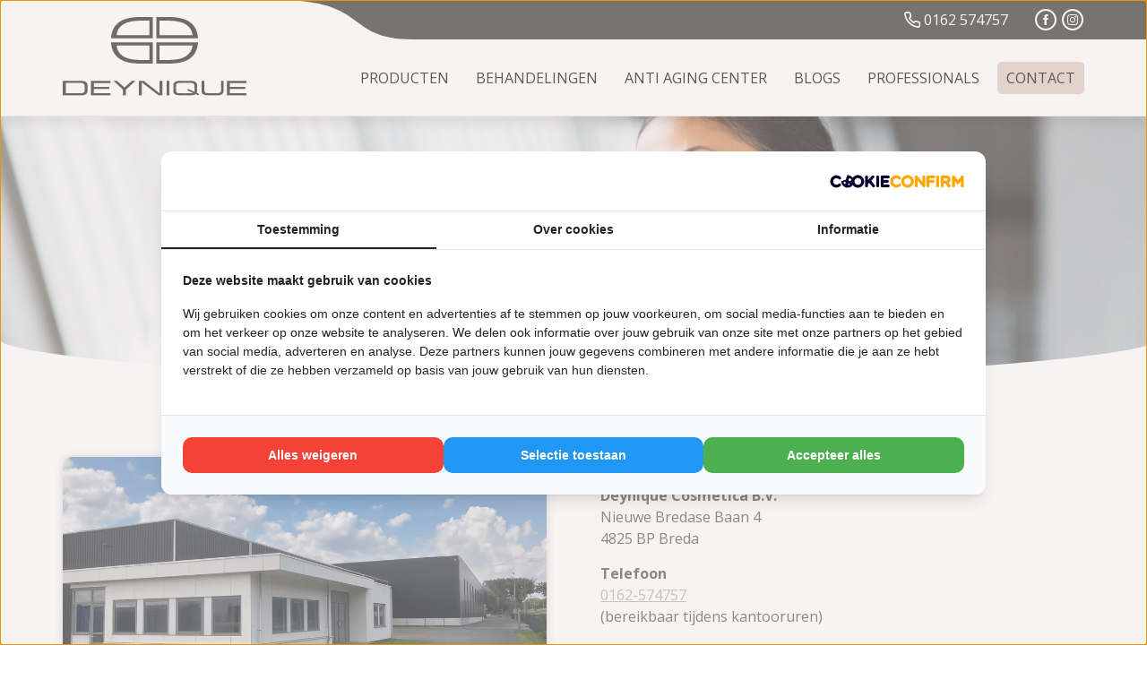

--- FILE ---
content_type: text/css; charset=utf-8
request_url: https://www.deynique.nl/wp-content/cache/min/1/wp-content/themes/deynique-theme/style.css?ver=1768812814
body_size: 6997
content:
body{width:100%;font-family:'Open Sans',sans-serif;color:#4D4D4D;font-size:16px;font-weight:400;position:relative}body.show-nav{overflow:hidden;height:100%}html{font-size:100%;width:100%}img{max-width:100%;height:auto}a{color:#B0ABA2;transition:all 0.3s ease;text-decoration:underline}a:hover{color:#B0ABA2;transition:all 0.3s ease;text-decoration:none}p{margin:0 0 15px;line-height:150%}p.sub{font-size:.8em;text-align:center}ul{margin:0 0 15px}li{line-height:150%}.btn,.button,.inline-btn a,._submit{background-color:#B0ABA2;color:#fff;display:inline-block;padding:10px 35px 10px 20px;position:relative;border:0 solid;border-radius:5px;text-transform:uppercase;cursor:pointer;line-height:120%;margin:0 5px 10px 0;text-decoration:none;width:auto;background-image:url(../../../../../../themes/deynique-theme/assets/images/arrow-right-white.svg);background-repeat:no-repeat;background-position:right 15px center;background-size:8px 14px;outline:none;transition:all 0.3s ease}.inline-btn.oranje a{background-color:#ee7c1a}.inline-btn.zachtgroen a{background-color:#b1c575}.btn:hover,.btn:focus,.button:hover,.button:focus,.inline-btn a:hover,.inline-btn a:focus,._submit:hover,._submit:focus{background-color:#a29c90;color:#fff}.inline-btn.oranje a:hover,.inline-btn.oranje a:focus{background-color:#d36b0e}.inline-btn.zachtgroen a:hover,.inline-btn.zachtgroen a:focus{background-color:#9db063}.secondary{background-color:#DCCCC0;color:#2a2a2a;background-image:url(../../../../../../themes/deynique-theme/assets/images/arrow-right-black.svg)}.secondary:hover,.secondary:focus{background-color:#ddc4b0;color:#2a2a2a}.inline-link{padding:0 20px 0 0;background-image:url(../../../../../../themes/deynique-theme/assets/images/arrow-right-black.svg);background-repeat:no-repeat;background-position:right 5px center;background-size:8px 14px;display:inline-block;text-transform:uppercase;transition:all 0.3s ease}.inline-link:hover{background-position:right center}input,textarea{padding:12px 15px;width:100%;background:#fff;border:1px solid rgba(0,0,0,.15);border-radius:10px;color:#2A2A2A;font-family:'Open Sans',sans-serif;outline:none}[type="checkbox"],[type="radio"]{width:auto;margin:0 5px 0 0;cursor:pointer;border:0 solid}[readonly]{background-color:transparent;border:0;padding:0}input[type="checkbox"]{-webkit-appearance:none;width:15px;height:23px;background-color:transparent;background-image:url(../../../../../../themes/deynique-theme/assets/images/unchecked.svg);background-size:15px 23px;background-repeat:no-repeat;background-position:center;margin:0 6px -2px 0}input[type="checkbox"]:checked{background-color:transparent;background-image:url(../../../../../../themes/deynique-theme/assets/images/checked.svg)}input[type="radio"]{-webkit-appearance:none;width:15px;height:23px;background-color:transparent;background-image:url(../../../../../../themes/deynique-theme/assets/images/unchecked.svg);background-size:15px 23px;background-repeat:no-repeat;background-position:center;margin:0 6px -2px 0}input[type="radio"]:checked{background-color:transparent;background-image:url(../../../../../../themes/deynique-theme/assets/images/checked.svg)}textarea{max-width:100%;height:150px}select{display:block;color:#444;line-height:1.3;padding:.6em 1.4em .5em .8em;width:100%;max-width:100%;height:42px;box-sizing:border-box;margin:0;border:1px solid rgba(0,0,0,.15);border-radius:10px;-moz-appearance:none;-webkit-appearance:none;appearance:none;background-color:#fff;background-image:url(../../../../../../themes/deynique-theme/assets/images/arrow-down-black.svg);background-repeat:no-repeat;background-position:right 15px top 50%;background-size:14px 8px;outline:none}select::-ms-expand{display:none}.container{max-width:1200px;margin:0 auto;padding:0 20px}.container.small{max-width:900px}.aligncenter{margin:0 auto 15px;display:block}@-webkit-keyframes fadeIn{from{position:absolute}to{position:fixed}}@-moz-keyframes fadeIn{from{position:absolute}to{position:fixed}}@keyframes fadeIn{from{position:absolute}to{position:fixed}}@media only screen and (min-width:768px){.container{padding:0 30px}.inline-block{padding:40px 30px 30px}.inline-block:before{margin:0 0 0 -30px;border-left-width:30px;border-right-width:30px;border-top-width:30px}.alignleft{float:left;margin:0 15px 15px 0;display:block}.alignright{float:right;margin:0 0 15px 15px;display:block}}@media only screen and (min-width:1024px){.inline-block{padding:50px 40px 30px}}.clearfix::after{content:" ";display:table}.clearfix::after{clear:both}*,*:before,*:after{-moz-box-sizing:border-box;-webkit-box-sizing:border-box;box-sizing:border-box}h1,h2,h3,h4,h5{margin:0 0 15px 0;padding:0;color:#2A2A2A;font-weight:400}h1{font-size:30px;text-transform:uppercase}h2{font-size:24px;text-transform:uppercase}h3{font-size:20px}h4{font-weight:300;font-size:16px;display:inline-block;background-color:#2A2A2A;color:#fff;padding:6px 15px;text-transform:uppercase}h5{font-weight:300;font-size:15px}h2+h3{margin-top:-10px;color:#B0ABA2}@media only screen and (min-width:768px){h1{font-size:34px}h2{font-size:28px}h3{font-size:26px}h4{font-size:17px}h5{font-size:16px}}.row{display:-ms-flexbox;display:flex;-ms-flex-wrap:wrap;flex-wrap:wrap;margin-left:-15px;margin-right:-15px}.align-center{justify-content:center}.column{display:block;width:100%;float:left;padding-left:15px;padding-right:15px}.small-1-2{width:50%}@media only screen and (min-width:768px){.large-padding.row{margin-left:-30px;margin-right:-30px}.large-padding.row .column{padding-left:30px;padding-right:30px}.medium-1-5{width:20%}.medium-1-4{width:25%}.medium-1-3{width:33.33334%}.medium-35{width:35%}.medium-1-2{width:50%}.medium-2-5{width:40%}.medium-45{width:45%}.medium-55{width:55%}.medium-3-5{width:60%}.medium-2-3{width:66.66666%}}@media only screen and (min-width:1024px){.large-1-5{width:20%}.large-1-4{width:25%}.large-3-10{width:30%}.large-1-3{width:33.33334%}.large-1-2{width:50%}.large-2-3{width:66.66666%}.large-3-4{width:75%}.large-1{width:100%}}.header{height:115px;z-index:99}.header-top{background-color:#2a2a2a;padding:6px 0;overflow:hidden;text-align:right}.header-top .container{position:relative}.header-top .shape{display:block;width:122px;height:36px;background-color:#fff;background-image:url(../../../../../../themes/deynique-theme/assets/images/header-top.svg);background-size:124px 36px;background-repeat:no-repeat;position:absolute;top:-6px;right:200px}.header-top .shape:before{content:'';position:absolute;width:2000px;margin-left:-2000px;height:100%;background-color:#fff;display:block;top:0;left:0}.header-top .phone{background-image:url(../../../../../../themes/deynique-theme/assets/images/phone.svg);background-repeat:no-repeat;background-position:left center;padding:0 0 0 22px;font-size:16px;text-decoration:none;color:#fff;margin:0 5px 0 0;position:relative}.header-top .share{margin:0;display:inline-block;position:relative}.header-top .share a{display:inline-block;width:24px;height:24px;margin:0 1px;padding:1px 0;background:#2A2A2A;transition:all 0.3s ease;text-align:center;border:2px solid #fff;border-radius:50%}.header-top .share a svg{width:12px;height:12px;fill:#fff}.header-top .share a:hover{background-color:#2A2A2A}.header-top .share a:hover svg{fill:#fff}.header-top .appointment{display:none;background-color:#b1c575;color:#2a2a2a;text-decoration:none;position:absolute;font-size:14px;top:-10px;right:0;padding:14px 30px 14px 20px;text-transform:uppercase;background-image:url(../../../../../../themes/deynique-theme/assets/images/arrow-right-black.svg);background-repeat:no-repeat;background-position:right 15px center}.header-top .appointment:hover{background-color:#9db063;background-position:right 10px center}.header-main{position:absolute;width:100%;height:80px;background-color:#fff;top:36px;z-index:9;box-shadow:0 10px 10px 0 rgba(0,0,0,.1)}.header-main .logo{width:150px;margin:0;padding:5px 0 13px 0;display:block;position:relative;z-index:9;transition:all 0.0s ease}.header-main .toggle-nav{background-image:url(../../../../../../themes/deynique-theme/assets/images/menuicon.svg);background-size:36px 27px;background-position:center top 10px;background-repeat:no-repeat;background-color:transparent;width:70px;height:70px;border:0;font-size:12px;text-align:center;padding:25px 0 0;margin:5px 3px 0 0;color:#000;text-transform:uppercase;position:absolute;top:6px;right:0;outline:none}.out-of-view .header-main{background-color:#fff;transform:translate(0,-100%);position:static;top:0;height:80px;opacity:0;transition:all 0.3s ease;animation:fadeIn ease-in 1;animation-fill-mode:forwards;animation-duration:0.3s;animation-delay:0.05s}.scroll .header-main{box-shadow:-2px 2px 7px 0 rgba(0,0,0,.2);opacity:1;position:fixed;transform:translate(0,0)}.header-nav{position:fixed;top:0;left:0;width:100%;height:100%;z-index:999;opacity:0;visibility:hidden;transition:ease-in .3s all}.show-nav .header-nav{opacity:1;visibility:visible}.header-nav .site-menu{display:block;width:100%;height:auto;position:absolute;top:0;left:0;bottom:0;background-color:transparent;margin:0;padding:25px 60px 100px 0;list-style-type:none;z-index:999;text-align:center;background:#2a2a2a;overflow-y:auto}.header-nav .site-menu .off-canvas-close{position:absolute;top:30px;right:30px;background-image:url(../../../../../../themes/deynique-theme/assets/images/menuclose.svg);background-size:100% 100%;width:22px;height:22px;z-index:9999}.header-nav .site-menu ul{list-style-type:none;padding:0;margin:0}.header-nav .site-menu ul li{position:relative;display:block;width:100%;padding:0;text-align:left}.header-nav .site-menu ul li .submenu-button{position:absolute;top:8px;right:5px;background-image:url(../../../../../../themes/deynique-theme/assets/images/arrow-right.svg);background-position:center center;background-repeat:no-repeat;width:20px;height:20px;text-align:center;transform:rotate(90deg)}.header-nav .site-menu ul li .submenu-button.active{transform:rotate(-90deg)}.header-nav .site-menu ul li a{padding:3px 0 3px 20px;font-size:16px;color:#fff;text-decoration:none;text-transform:uppercase;font-weight:400;display:block}.header-nav .site-menu .sub-menu{margin:0 0 15px;padding:0;list-style-type:none}.header-nav .site-menu .sub-menu li a{font-size:15px;text-transform:none;padding:4px 0 4px 20px}.out-of-view .header-main{background-color:#fff;transform:translate(0,-100%);position:static;top:0;height:80px;opacity:0;transition:all 0.3s ease;animation:fadeIn ease-in 1;animation-fill-mode:forwards;animation-duration:0.3s;animation-delay:0.05s}.scroll .header-main{box-shadow:-2px 2px 7px 0 rgba(0,0,0,.2);opacity:1;position:fixed;transform:translate(0,0)}@media only screen and (min-width:600px){.admin-bar.out-of-view .header-main{top:46px}.admin-bar .header-nav{top:46px}}@media only screen and (min-width:768px){.header{height:125px}.header-top{padding:10px 0}.header-top .shape{width:151px;height:44px;background-size:152px 44px;top:-10px;left:270px;right:auto}.header-top .appointment{display:inline-block}.header-main{top:44px}.header-main .logo{width:200px;position:absolute;top:-25px;left:30px;padding:0}.out-of-view .header-main .logo{width:140px;top:8px}}@media only screen and (min-width:783px){.admin-bar.out-of-view .header-main{top:32px}.admin-bar .header-nav{top:32px}}@media only screen and (min-width:1100px){.header{height:130px}.header .container{position:relative}.header-top .shape{left:270px}.header-top .share{margin:0 0 0 20px}.header-top .appointment{right:30px}.header-main .container{padding:0 30px;position:relative}.header-main{position:absolute;transition:all 0s ease;height:85px}.header-main .logo{width:205px;top:-25px}.out-of-view .header-main .logo{width:140px;top:8px}.toggle-nav{display:none}.header-nav{position:absolute;top:0;left:50%;transform:translate(-50%,0);width:100%;padding:0 30px;height:auto;max-width:1200px;float:none;visibility:visible;opacity:1;transition:all 0.3s ease}.header-nav .site-menu,.show-nav .header-nav .site-menu{background:transparent;position:absolute;width:auto;height:auto;display:inline-block;right:30px;left:auto;top:69px;z-index:9;padding:0;margin:0;transform:none;transition:all 0s ease;visibility:visible;opacity:1;overflow:initial;text-align:right}.admin-bar .header-nav .site-menu,.admin-bar.show-nav .header-nav .site-menu{top:37px}.header-nav .site-menu ul{list-style:none;margin:0;padding:0 0 0 35px;font-size:0;display:inline-block}.header-nav .site-menu ul li{display:inline-block;position:relative;padding:0;margin:0;width:auto}.header-nav .site-menu ul li a{background-color:transparent;color:#000;padding:10px;border-radius:5px;margin:0 0 0 5px;display:inline-block;position:relative;line-height:100%;font-size:16px}.header-nav .site-menu ul li:first-child a{margin:0}.header-nav .site-menu ul li.current-menu-item>a,.header-nav .site-menu ul .current-menu-parent>a,.header-nav .site-menu ul .current-menu-ancestor>a,.header-nav .site-menu ul li>a:hover,.header-nav .site-menu ul li>a:focus{background-color:#DCCCC0;color:#000}.header-nav .site-menu .off-canvas-close{display:none}.header-nav .site-menu .sub-menu{display:none;position:absolute;background:#fff;-webkit-transition:500ms ease all;transition:500ms ease all;left:50%;transform:translate(-50%,0);z-index:999;padding:25px 20px 10px;width:270px;margin:0;box-shadow:-2px 2px 7px 0 rgba(0,0,0,.2);border-radius:10px}.header-nav .site-menu ul li:hover .sub-menu li{display:block;padding:0}.header-nav .site-menu ul li .sub-menu li{display:block;margin:0;width:100%;text-align:left}.header-nav .site-menu ul li .sub-menu li a{font-size:15px;width:auto;padding:0 0 15px;color:#000;display:inline-block;text-decoration:none;margin:0 auto;text-transform:none;background-color:transparent}.header-nav .site-menu ul li .sub-menu li.current-menu-item>a,.header-nav .site-menu ul li .sub-menu .current-menu-parent>a,.header-nav .site-menu ul li .sub-menu .current-menu-ancestor>a,.header-nav .site-menu ul li .sub-menu li>a:hover,.header-nav .site-menu ul li .sub-menu li>a:focus{color:#B0ABA2}.header-nav .site-menu ul li:hover .sub-menu{display:block}.out-of-view .header-main{transform:translate(0,-100%);position:absolute;height:80px;opacity:0;transition:all 0.3s ease;animation:fadeIn ease-in 1;animation-fill-mode:forwards;animation-duration:0.3s;animation-delay:0.05s}.out-of-view .header-nav{transform:translate(-50%,-100%);transition:all 0.3s ease}.out-of-view .header-nav .site-menu{top:-120px;transition:all 0.3s ease}.scroll .header-main{box-shadow:-2px 2px 7px 0 rgba(0,0,0,.2);opacity:1;position:fixed;transform:translate(0,0)}.scroll .header-nav{transform:translate(-50%,0);position:fixed;transition:all 0.3s ease}.scroll .header-nav .site-menu{top:20px}}@media only screen and (min-width:1200px){.header-nav .site-menu ul li a{margin:0 0 0 10px}}.home-top{width:100%;display:block;height:300px;position:relative;background-color:#fff;overflow:hidden}.home-top:before{content:'';position:absolute;bottom:0;left:0;display:block;width:100%;height:30px;background-image:url(../../../../../../themes/deynique-theme/assets/images/header-bottom.svg);background-repeat:no-repeat;background-size:101% 31px;z-index:2}.home-top .image{width:100%;height:100%;overflow:hidden;position:absolute;display:block;z-index:1}.home-top .image img{width:100%;height:100%;object-fit:cover;object-position:75% 50%}.home-top .inner{position:absolute;z-index:3;bottom:0;max-width:100%;padding:0 15px}.home-top .inner h1{color:#2a2a2a;text-transform:none;margin:0;font-size:18px}.home-top .inner h1 span{background:#DCCCC0;display:inline-block;line-height:120%;padding:8px 10px;margin:5px 0 0;border-radius:5px}.home-top .inner .btn{background-color:#b1c575;color:#2a2a2a;background-image:url(../../../../../../themes/deynique-theme/assets/images/arrow-right-black.svg)}.home-top .inner .btn:hover{background-color:#9db063}@media only screen and (min-width:768px){.home-top{height:500px}.home-top:before{height:40px;background-size:101% 41px}.home-top .inner{padding:0 30px}.home-top .inner h1{max-width:550px;margin:0 0 10px;font-size:30px}.home-top .inner h1 span{padding:8px 15px}.home-top .inner .btn{padding-top:13px;padding-bottom:13px}}@media only screen and (min-width:1024px){.home-top{height:600px}.home-top:before{height:50px;background-size:101% 51px}}@media only screen and (min-width:1200px){.home-top:before{height:60px;background-size:101% 61px}.home-top .inner{padding:0 70px}.home-top .inner h1 span{padding:8px 20px}}.main{min-height:500px}.page-top{width:100%;display:block;height:200px;position:relative;background-color:#fff;overflow:hidden}.page-top:before{content:'';position:absolute;bottom:0;left:0;display:block;width:100%;height:30px;background-image:url(../../../../../../themes/deynique-theme/assets/images/header-bottom.svg);background-repeat:no-repeat;background-size:101% 31px;z-index:2}.page-top .image{width:100%;height:100%;overflow:hidden;position:absolute;display:block;z-index:1}.page-top .image img{width:100%;height:100%;object-fit:cover;object-position:75% 50%}.page-top .inner{position:absolute;z-index:3;bottom:0;width:100%;padding:0}.page-top .inner h1{color:#2a2a2a;text-transform:none;margin:0 8px 0;font-size:18px;text-align:center}.page-top .inner h1 span{background:#DCCCC0;display:inline-block;line-height:120%;padding:5px 8px;border-radius:5px}.page-top-small{background-color:#F3F0EE;text-align:center;padding:10px 0}.page-top-small h1{color:#2a2a2a;margin:0}.page-content{padding:30px 0 10px}.page-content{outline:none}.page-content-ws-bottom{padding:0 0 10px}.page-content-ws-top{padding:30px 0 0}.page-content-ws-none{padding:0}.page-content-lightbrown{background-color:#F3F0EE}.page-content-brown{background-color:#B0ABA2}.page-content-brown p,.page-content-brown li{color:#fff}.page-content-brown a{color:#2a2a2a}.page-content-brown .btn,.page-content-brown .button{background-image:url(../../../../../../themes/deynique-theme/assets/images/arrow-right-black.svg);background-color:#DBCCC1;color:#2a2a2a}.page-content-brown .btn:hover,.page-content-brown .button:hover{background-color:#2a2a2a;background-image:url(../../../../../../themes/deynique-theme/assets/images/arrow-right-white.svg);color:#fff}.page-content-black{background-color:#2a2a2a}.page-content-black p{color:#fff}.page-content .login-error{color:#dc3232;line-height:120%;margin:0 0 30px;text-align:center;font-weight:700}.block-image-with-text .row{align-items:center}.block-image-with-text img{display:block;border-radius:10px;box-shadow:0 0 10px 0 rgba(0,0,0,.2);margin:0 0 15px}.block-image-with-text .gallery-slider{margin:0 0 20px;padding:0;border-radius:10px}.block-image-with-text .gallery-slider .slick-list{overflow:hidden;box-shadow:0 0 10px 0 rgba(0,0,0,.2);border-radius:10px}.block-image-with-text .gallery-slider img{margin:0}.block-image-with-text .gallery-slider .slick-prev,.block-image-with-text .gallery-slider .slick-next{font-size:0;line-height:0;position:absolute;top:50%;display:block;width:20px;height:40px;margin-top:-20px;padding:0;border-radius:5px;cursor:pointer;color:transparent;border:none;outline:none;background-size:8px 14px;background-position:center center;background-repeat:no-repeat;background-color:#2a2a2a;z-index:1}.block-image-with-text .gallery-slider .slick-prev{left:-10px;background-image:url(../../../../../../themes/deynique-theme/assets/images/arrow-right-white.svg);transform:rotate(180deg)}.block-image-with-text .gallery-slider .slick-next{right:-10px;background-image:url(../../../../../../themes/deynique-theme/assets/images/arrow-right-white.svg)}.block-image-blocks{text-align:center}.block-image-blocks .row{margin-top:30px}.block-image-blocks .item{text-decoration:none;color:#4D4D4D;text-align:left;display:block;margin:0 0 45px}.block-image-blocks .item .image img{display:block;border-radius:10px;box-shadow:0 0 10px 0 rgba(0,0,0,.2);margin:0 0 20px}.block-image-blocks .item h3{text-transform:uppercase;font-size:18px;color:#2A2A2A}.block-reviews{text-align:center}.block-reviews .reviews-slider{list-style-type:none;padding:0;margin:20px -15px}.block-reviews .reviews-slider li{text-align:left;padding:15px 15px 0}.block-reviews .reviews-slider li .content{background-color:#fff;box-shadow:0 5px 10px 0 rgba(0,0,0,.15);border-radius:10px;padding:15px 15px 1px;margin:0 0 15px;position:relative;z-index:2}.block-reviews .reviews-slider li .content:before{content:'';position:absolute;top:100%;left:15px;width:0;height:0;margin:0;border-left:15px solid transparent;border-right:15px solid transparent;border-top:15px solid #fff}.block-reviews .reviews-slider li .name{position:relative;z-index:1;font-weight:700;padding:5px 0 0 30px}.block-reviews .reviews-slider li .name.with-photo{padding-left:65px;min-height:42px}.block-reviews .reviews-slider li .name img{width:50px;height:50px;display:block;position:absolute;top:-8px;left:5px;border-radius:50%}.block-reviews .reviews-slider .slick-dots{margin:0 0 30px;padding:0;list-style-type:none;text-align:center;width:100%;left:0}.block-reviews .reviews-slider .slick-dots li{display:inline-block;padding:0}.block-reviews .reviews-slider .slick-dots li button{width:13px;height:13px;background:#fff;border:2px solid #2a2a2a;display:inline-block;margin:0 3px;padding:0;border-radius:10px;font-size:0;line-height:0;outline:none;cursor:pointer}.block-reviews .reviews-slider .slick-dots li.slick-active button{background:#2a2a2a;opacity:1}.block-reviews .reviews-slider .slick-prev,.block-reviews .reviews-slider .slick-next{font-size:0;line-height:0;position:absolute;top:40%;display:block;width:20px;height:40px;margin-top:-20px;padding:0;border-radius:5px;cursor:pointer;color:transparent;border:none;outline:none;background-size:8px 14px;background-position:center center;background-repeat:no-repeat;background-color:#2a2a2a;z-index:1}.block-reviews .reviews-slider .slick-prev{left:5px;background-image:url(../../../../../../themes/deynique-theme/assets/images/arrow-right-white.svg);transform:rotate(180deg)}.block-reviews .reviews-slider .slick-next{right:5px;background-image:url(../../../../../../themes/deynique-theme/assets/images/arrow-right-white.svg)}.block-references .item{padding:15px 0}.block-references .item .content{background-color:#fff;box-shadow:0 5px 10px 0 rgba(0,0,0,.15);border-radius:10px;padding:15px 15px 1px;margin:0 0 15px;position:relative;z-index:2}.block-references .item .content p{color:#4D4D4D}.block-references .item .content:before{content:'';position:absolute;top:100%;left:15px;width:0;height:0;margin:0;border-left:15px solid transparent;border-right:15px solid transparent;border-top:15px solid #fff}.block-references .item .name{position:relative;z-index:1;font-weight:700;padding:5px 0 0 30px}.block-quote{text-align:center;padding:20px 0}.block-quote p{font-size:20px;margin:0;line-height:120%}.block-maps iframe{display:block;width:100%;height:300px;border:0}@media only screen and (min-width:768px){.page-top{height:300px}.page-top:before{height:40px;background-size:101% 41px}.page-top .inner h1{margin:0 10px;font-size:30px}.page-top .inner h1 span{padding:8px 15px}.page-top-small{padding:20px 0}.page-content{padding:40px 0 20px}.page-content-ws-bottom{padding:0 0 20px}.page-content-ws-top{padding:40px 0 0}.page-content-ws-none{padding:0}.page-image-blocks h2{margin:0 0 30px}.page-image-blocks .item .inner{padding:35px 35px 5px}.block-image-with-text.image-right .column:nth-child(1){order:2}.block-image-with-text.image-right .column:nth-child(2){order:1}.block-reviews .reviews-slider li .content{padding:25px 25px 10px}.block-reviews .reviews-slider li .content:before{left:25px}.block-reviews .reviews-slider li .name{padding:5px 0 0 40px}.block-reviews .reviews-slider li .name.with-photo{padding-left:75px}.block-reviews .reviews-slider li .name img{left:15px}.block-references .item .content{padding:25px 25px 10px}.block-references .item .content:before{left:25px}.block-references .item .name{padding:5px 0 0 40px}.block-quote{padding:30px 0}.block-quote p{font-size:24px}.block-maps iframe{height:400px}}@media only screen and (min-width:1024px){.page-top:before{height:50px;background-size:101% 51px}.page-top .inner h1{margin:0 20px}.page-top .inner h1 span{padding:8px 25px}.page-top-small{padding:30px 0}.page-content{padding:80px 0 60px}.page-content-ws-bottom{padding:0 0 60px}.page-content-ws-top{padding:80px 0 0}.page-content-ws-none{padding:0}.block-reviews .reviews-slider li .content{padding:35px 35px 20px}.block-reviews .reviews-slider li .content:before{left:35px}.block-reviews .reviews-slider li .name{padding:5px 0 0 50px}.block-reviews .reviews-slider li .name.with-photo{padding-left:85px}.block-reviews .reviews-slider li .name img{left:25px}.block-references .item .content{padding:35px 35px 20px}.block-references .item .content:before{left:35px}.block-references .item .name{padding:5px 0 0 50px}.block-quote{padding:40px 0}.block-quote p{font-size:28px}}.loop-post .item{text-decoration:none;color:#4D4D4D;text-align:left;display:block;margin:0 0 30px;position:relative}.loop-post .item .date{position:absolute;top:15px;left:15px;width:65px;font-size:13px;background-color:#2A2A2A;color:#fff;padding:6px 5px;text-transform:uppercase;text-align:center;z-index:1}.loop-post .item .image{border-radius:10px;overflow:hidden;background-color:#2a2a2a;box-shadow:0 0 10px 0 rgba(0,0,0,.2);margin:0 0 20px}.loop-post .item .image img{display:block;width:100%;transition:all 0.3s ease}.loop-post .item h2{text-transform:uppercase;font-size:18px;color:#2A2A2A;position:relative}.loop-post .item:hover .image img{opacity:.5}.post-top .alt-title{color:#2a2a2a;text-transform:uppercase;margin:0;font-size:30px;text-align:center}.post-content .date span{font-weight:300;font-size:16px;display:inline-block;background-color:#2A2A2A;color:#fff;padding:6px 15px;line-height:120%;text-transform:uppercase}.post-content h2{font-size:20px}.post-content h3{color:#2A2A2A;font-size:18px;margin-top:0}.post-content .share{padding:10px 0;margin:30px 0 0}.post-content .share a{display:inline-block;width:40px;height:40px;margin:0 2px;padding:9px 0;background:#fff;transition:all 0.3s ease;text-align:center;border:2px solid #2A2A2A;border-radius:50%}.post-content .share svg{width:18px;height:18px;display:inline-block;fill:#2A2A2A}.post-content .share a:hover{background-color:#2A2A2A}.post-content .share a:hover svg{fill:#fff}.post-content .info .block{margin:0 0 30px}.post-content .info h3{text-transform:uppercase}.post-content .info ._form-title{display:none}.post-content .info ._html-code{display:none}.post-content .info .recent{list-style-type:none;padding:0}.post-content .info .recent li{margin:0 0 10px;display:block;line-height:140%;min-height:50px}.post-content .info .recent li a{text-decoration:none;display:block;position:relative;padding:5px 0 0 60px}.post-content .info .recent li a .image{position:absolute;width:50px;top:0;left:0;border-radius:5px;overflow:hidden;box-shadow:0 0 5px 0 rgba(0,0,0,.2)}.post-content .info .recent li a .image img{display:block;width:100%}.post-content .info .recent li a span{display:block;color:#4D4D4D}@media only screen and (min-width:768px){.loop-post .item{margin:0 0 50px}.post-top .alt-title{font-size:34px}.post-content h2{font-size:24px}.post-content h3{font-size:20px}}@media only screen and (min-width:1024px){.loop-post .item h2{font-size:20px}.post-top .alt-title{margin:0 20px}.post-content .info{height:100%;border-left:1px solid #F3F0EE;padding:0 0 0 25px}.post-content .info .recent li a{font-size:18px}.post-content .info .recent li a span{font-size:16px}}.loop-knowledgebase .item{text-decoration:none;color:#4D4D4D;text-align:left;display:block;margin:0 0 30px;position:relative}.loop-knowledgebase div.item{opacity:.5}.loop-knowledgebase .item .date{position:absolute;top:15px;left:15px;width:65px;font-size:13px;background-color:#2A2A2A;color:#fff;padding:6px 5px;text-transform:uppercase;text-align:center;z-index:1}.loop-knowledgebase .item .image{border-radius:10px;overflow:hidden;background-color:#2a2a2a;box-shadow:0 0 10px 0 rgba(0,0,0,.2);margin:0 0 20px}.loop-knowledgebase .item .image img{display:block;width:100%;transition:all 0.3s ease}.loop-knowledgebase div.item .image img{-webkit-filter:grayscale(100%);filter:grayscale(100%)}.loop-knowledgebase .item h2{text-transform:uppercase;font-size:18px;color:#2A2A2A;position:relative}.loop-knowledgebase a.item:hover .image img{opacity:.5}.loop-knowledgebase .loginfo{background-color:#F3F0EE;padding:15px;margin:0 0 30px;border-radius:10px}.loop-knowledgebase .loginfo .row{align-items:center}.loop-knowledgebase .loginfo p{margin:0}.loop-knowledgebase .loginfo .btn{margin:0}@media only screen and (min-width:768px){.loop-knowledgebase .logout{text-align:right}.loop-knowledgebase .loginfo h3{margin:0;font-size:22px}.loop-knowledgebase .loginfo{padding:15px 25px}}.wlm3-theme-styled-reg-form{background-color:#F3F0EE;padding:15px;margin:30px auto;border-radius:10px;width:100%}.wlm3-theme-styled-reg-form p{margin:0}.wlm3-form-description{font-size:12px;display:block;margin:3px 0 0}.wlm3-theme-styled-reg-form input[type="submit"]{background-color:#B0ABA2;color:#fff;display:inline-block;padding:10px 35px 10px 20px;position:relative;border:0 solid;border-radius:5px;text-transform:uppercase;cursor:pointer;line-height:120%;margin:0;text-decoration:none;width:auto;background-image:url(../../../../../../themes/deynique-theme/assets/images/arrow-right-white.svg);background-repeat:no-repeat;background-position:right 15px center;background-size:8px 14px;outline:none;transition:all 0.3s ease}.wlm3-theme-styled-reg-form input[type="submit"]:hover,.wlm3-theme-styled-reg-form input[type="submit"]:focus{background-color:#a29c90;color:#fff}#loginform{background-color:#F3F0EE;padding:15px;margin:0 auto 30px;border-radius:10px;width:100%;max-width:600px}#loginform .login-submit{margin:0}#loginform .lost-password{margin:0 0 5px}#loginform .button{margin:0}#loginform a{color:#4d4d4d}.register a{color:#4d4d4d;font-weight:700}@media only screen and (min-width:768px){.wlm3-theme-styled-reg-form{padding:25px}#loginform{padding:25px}#loginform .lost-password{float:right}}.navigation ul{list-style:none;margin:20px 0 30px 0;padding:0}.navigation ul li{display:inline-block;font-size:14px;width:36px;height:36px;text-align:center}.navigation ul li a{background:#F3F0EE;border-radius:5px;color:#4D4D4D;padding:8px 0;width:36px;height:36px;text-align:center;display:inline-block;font-weight:500;text-decoration:none;font-size:18px;line-height:100%}.navigation ul li a:hover{background:#DCCCC0;color:#4D4D4D}.navigation ul li.active a{background:#DCCCC0;color:#4D4D4D}.navigation ul li:hover a{color:#4D4D4D;text-decoration:none}@media only screen and (min-width:1024px){.navigation ul{margin:30px 0}}.accordion{margin:0 0 30px}.accordion .accordion-item .accordion-item-title{background-color:#D0D2D1;cursor:pointer;line-height:100%;padding:15px 40px 15px 15px;margin:10px 0 0;position:relative}.page-content-lightgray .accordion .accordion-item .accordion-item-title{background-color:#fff}.page-content-black .accordion .accordion-item .accordion-item-title{background-color:#fff}.page-content-gold .accordion .accordion-item .accordion-item-title{background-color:#fff}.accordion .accordion-item .accordion-item-title:before{content:'';display:block;width:0;height:0;border-left:6px solid transparent;border-right:6px solid transparent;border-bottom:6px solid #737373;position:absolute;right:25px;top:20px;transition:all 0.3s ease}.accordion .accordion-item .accordion-item-title:hover{background-color:#000;color:#fff}.page-content-black .accordion .accordion-item .accordion-item-title:hover{background-color:#B9A977;color:#fff}.accordion .accordion-item .accordion-item-title:hover:before{border-bottom-color:#fff}.accordion .accordion-item .accordion-item-title.active{background-color:#000;color:#fff}.page-content-black .accordion .accordion-item .accordion-item-title.active{background-color:#B9A977;color:#fff}.accordion .accordion-item .accordion-item-title.active:before{border-bottom-color:#fff}.accordion .accordion-item .accordion-item-title.active:before{transform:rotate(180deg)}.accordion .accordion-item .accordion-item-text{display:none;position:relative;padding:10px 10px 1px}.gform_wrapper{margin:0 0 15px 0}.gform_wrapper form{outline:none}.gform_title{margin:20px 0 0;font-size:22px}.gform_fields{list-style-type:none;margin:0 0 15px;padding:0}.hide-labels .gfield_label{display:none}.screen-reader-text{display:none}.gfield{margin:0 0 15px 0;display:block;width:100%;padding:0;border:0}.gfield_label{display:block;margin:0 0 5px}.gfield .datepicker{background-image:url(../../../../../../themes/deynique-theme/assets/images/calendar.svg);background-position:right 10px center;background-repeat:no-repeat;background-size:19px 20px;padding-right:30px}.gfield_checkbox .gchoice,.gfield_radio .gchoice{position:relative;padding:5px 0 5px 20px;line-height:120%}.gfield_checkbox .gchoice [type="checkbox"],.gfield_radio .gchoice [type="radio"]{position:absolute;left:0;top:3px}.gfield_checkbox{margin:0;padding:0;list-style-type:none}.gform_body .gfield:before,.gform_body .gfield_checkbox li:before{display:none}.gfield_checkbox,.gfield_radio{margin:0;list-style-type:none;padding:0}.ginput_container_address label{font-size:.8em}.gform_required_legend{display:none}.validation_error,.validation_message{font-size:14px;font-weight:700;color:#e03333;padding:0;margin:0;display:block;width:100%}.validation_error{margin:0 0 20px}h2.gform_submission_error{color:#e03333;font-size:18px}.gform_confirmation_message{background:#bad0a4;color:#000;padding:15px;margin:.5em 0 25px;text-align:center;font-weight:700}.gform_validation_container,.gform_wrapper .gform_validation_container,body .gform_wrapper .gform_body ul.gform_fields li.gfield.gform_validation_container,body .gform_wrapper li.gform_validation_container,body .gform_wrapper ul.gform_fields li.gfield.gform_validation_container{display:none!important;position:absolute!important;left:-9000px}.gfield:after{content:" ";display:table;clear:both}.gform_anchor{display:block;height:200px;margin-top:-200px;visibility:hidden}.ui-datepicker{background:#fff;-webkit-box-shadow:0 3px 6px 0 rgba(0,0,0,.26);box-shadow:0 3px 6px 0 rgba(0,0,0,.26);border-radius:10px;margin:-15px 0 5px 0}.ui-datepicker-header{padding:10px}.ui-datepicker-month{width:56%;min-width:auto;margin:0 0 10px 0;height:38px;display:inline-block;padding:10px;background-position:right 5px top 50%}.ui-datepicker-year{width:40%;float:right;min-width:auto;height:38px;margin:0 0 10px 0;padding:10px;background-position:right 5px top 50%}.ui-datepicker-calendar{margin:0;border:0;border-spacing:0;text-align:center;padding:0 10px 10px}.ui-datepicker-calendar tr td{text-align:center;padding:2px}.ui-datepicker-calendar tr td a{background:#fff;display:inline-block;text-decoration:none;width:35px;height:35px;padding:9px;color:#3C3C3C}.ui-datepicker-calendar tr td span{display:inline-block;text-decoration:none;width:35px;height:35px;padding:9px}.undefined span{background:#f0ece4;color:#afadab}.undefined a{color:#fff}.ui-state-hover{background-color:#2A2A2A!important;color:#ffffff!important}.ui-datepicker-current-day a{background:#2A2A2A!important;color:#ffffff!important}.ui-datepicker-unselectable span{background:#fff;color:#c7c7c7}.ui-datepicker-today span{background:#b9b9b9;color:#fff!important}.ui-datepicker-prev,.ui-datepicker-next{font-size:0;width:36px;height:36px;display:inline-block;background-color:#fff;background-image:url(../../../../../../themes/deynique-theme/assets/images/arrow-right-black.svg);background-repeat:no-repeat;background-position:center left 14px;background-size:8px 14px;margin:0 2px 10px 0;float:left}.ui-datepicker-prev{transform:rotate(-180deg)}.ui-datepicker-next{background-image:url(../../../../../../themes/deynique-theme/assets/images/arrow-right-black.svg);background-position:center left 15px;margin:0 0 10px 2px}.ui-datepicker-prev-hover,.ui-datepicker-next-hover{background-color:transparent!important}.ui-datepicker-prev.ui-state-disabled,.ui-datepicker-next.ui-state-disabled{background-color:#efefef}.ui-datepicker-title{width:71%;display:inline-block;float:right}.two-columns .gform_fields{display:-ms-flexbox;display:flex;-ms-flex-wrap:wrap;flex-wrap:wrap;margin-left:-10px;margin-right:-10px;margin:0 -10px}.two-columns .gform_fields .gfield{padding-left:10px;padding-right:10px;float:left;width:100%}.two-columns .gform_fields #field_1_7 .gfield_label{display:block}.page-content-brown .gfield,.page-content-brown .gfield li{color:#2a2a2a}#field_4_11 .gfield_label,#field_4_12 .gfield_label{display:block}@media only screen and (min-width:768px){.two-columns .gform_fields .gfield{width:50%}.two-columns .gform_fields .gfield.width-100{width:100%}}.promo-popup{position:fixed;top:0;left:0;width:100%;height:100%;z-index:999;visibility:hidden;opacity:0;transition:all 0.3s ease;display:flex;flex-wrap:wrap;justify-content:center;align-items:center}.promo-popup.visible{visibility:visible;opacity:1}.promo-popup .outer{position:absolute;left:0;top:0;background-color:rgba(0,0,0,.6);width:100%;height:100%;z-index:9998;cursor:pointer}.promo-popup .inner{background-color:#fff;padding:20px 15px 10px;width:400px;max-height:calc(100% - 150px);max-width:calc(100% - 30px);overflow:auto;border-radius:10px;position:relative;z-index:9999}.promo-popup .inner .close-button{position:absolute;top:12px;right:10px;width:30px;height:30px;border-radius:50%;display:block;background-color:#B0ABA2;background-image:url(../../../../../../themes/deynique-theme/assets/images/menuclose.svg);background-size:12px 12px;background-repeat:no-repeat;background-position:center center;cursor:pointer;z-index:9999;transition:all 0.3s ease}.promo-popup .inner .close-button:hover{transform:scale(1.05)}.promo-popup .inner .image{position:absolute;display:none;width:250px;height:100%;left:0;top:0}.promo-popup .inner .image img{width:100%;height:100%;object-fit:cover}.promo-popup .inner h3{text-transform:uppercase;margin:0 0 5px;padding:0 30px 0 0}.promo-popup .inner p{margin:0 0 10px}.promo-popup .inner .btn,.promo-popup .inner ._submit{margin:0}@media only screen and (min-width:768px){.promo-popup .inner{background-color:#fff;padding:30px 25px 20px 25px;width:650px}.promo-popup .inner.with-image{padding-left:275px}.promo-popup .inner .close-button{top:17px;right:15px;width:34px;height:34px;background-size:14px 14px}.promo-popup .inner .image{display:block}.promo-popup .inner h3{font-size:22px}}._form-title{display:none}._form{margin:0 0 15px}._form_element{margin:0 0 15px}._form-label{display:none;font-weight:700;margin:0 0 5px}._checkbox-radio{position:relative;padding:5px 0 5px 25px}._checkbox-radio input[type="radio"]{position:absolute;left:0;top:3px}._form_75 ._form-label{display:block}._error-inner{color:red}.video-container{position:relative;padding-bottom:56.25%;padding-top:30px;height:0;overflow:hidden;margin:0 0 25px 0}.video-container iframe,.video-container object,.video-container embed{position:absolute;top:0;left:0;width:100%;height:100%}@-webkit-keyframes fadeIn{from{opacity:0;transform:translate(-100%,0)}to{opacity:1;transform:translate(0,0)}}@-moz-keyframes fadeIn{from{opacity:0;transform:translate(-100%,0)}to{opacity:1;transform:translate(0,0)}}@keyframes fadeIn{from{opacity:0;transform:translate(-100%,0)}to{opacity:1;transform:translate(0,0)}}.fade{opacity:0;-webkit-animation:fadeIn ease-in 1;-moz-animation:fadeIn ease-in 1;animation:fadeIn ease-in 1;-webkit-animation-fill-mode:forwards;-moz-animation-fill-mode:forwards;animation-fill-mode:forwards;-webkit-animation-duration:0.3s;-moz-animation-duration:0.3s;animation-duration:0.3s;-webkit-animation-delay:1.0s;-moz-animation-delay:1.0s;animation-delay:1.0s}.footer a{text-decoration:none;color:#fff}.footer a:hover{text-decoration:underline}.footer-main{background-color:#2A2A2A;padding:40px 0 25px;color:#fff}.footer-main .btn:hover{text-decoration:none}.footer-main h3{text-transform:uppercase;font-size:18px;color:#fff;margin:0 0 10px}.footer-main ul{list-style-type:none;padding:0;margin:0 0 20px}.footer-main ul li:first-child{text-transform:uppercase;font-size:18px;color:#fff;margin:0 0 10px;display:block}.footer-bottom{background-color:#fff;padding:20px 0;text-align:center}.footer-bottom a{color:#4D4D4D}.footer-bottom p{font-size:14px;margin:0}.footer-bottom .share{margin:0 0 10px}.footer-bottom .share a{display:inline-block;width:36px;height:36px;margin:0 2px;padding:7px 0;background:#fff;transition:all 0.3s ease;text-align:center;border:2px solid #2A2A2A;border-radius:50%}.footer-bottom .share a svg{width:18px;height:18px;fill:#2A2A2A}.footer-bottom .share a:hover{background-color:#2A2A2A}.footer-bottom .share a:hover svg{fill:#fff}#ct-ultimate-gdpr-cookie-accept{width:100%!important;margin-bottom:10px!important}#ct-ultimate-gdpr-cookie-change-settings{width:100%!important}.deynique-calculator{background:#f9f9f9;padding:15px 25px;border:1px #ccc solid;margin:30px 0;border-radius:10px}.deynique-calculator .line{display:flex;align-items:center;height:44px}.deynique-calculator .label{width:60%}.deynique-calculator .value{width:40%}@media only screen and (min-width:768px){.footer-main{padding:50px 0 35px}.footer-bottom p{font-size:14px}}@media only screen and (min-width:1024px){.footer-main{padding:80px 0 65px}.footer-main .location{text-align:center}.footer-main .address{text-align:right}.footer-main .contact{text-align:left}.footer-bottom .row{align-items:center}.footer-bottom .social{order:2}.footer-bottom .share{margin:0}.footer-bottom .terms{order:1;text-align:left}.footer-bottom .copy{order:3;text-align:right}}

--- FILE ---
content_type: image/svg+xml
request_url: https://www.deynique.nl/wp-content/themes/deynique-theme/assets/images/unchecked.svg
body_size: 143
content:
<svg width="20px" height="20px" viewBox="0 0 20 20" version="1.1" xmlns="http://www.w3.org/2000/svg" xmlns:xlink="http://www.w3.org/1999/xlink">
    <!-- Generator: Sketch 51.2 (57519) - http://www.bohemiancoding.com/sketch -->
    <desc>Created with Sketch.</desc>
    <defs></defs>
    <g id="Symbols" stroke="none" stroke-width="1" fill="none" fill-rule="evenodd">
        <g id="Sections/Holiday-plan-search" transform="translate(-886.000000, -141.000000)" stroke="#2a2a2a" stroke-width="2">
            <g id="Group-2-Copy" transform="translate(422.000000, 128.000000)">
                <g id="Elements/Forms/Checkbox-OFF" transform="translate(464.000000, 13.000000)">
                    <circle id="Oval-Copy-3" cx="10" cy="10" r="9"></circle>
                </g>
            </g>
        </g>
    </g>
</svg>

--- FILE ---
content_type: image/svg+xml
request_url: https://www.deynique.nl/wp-content/themes/deynique-theme/assets/images/header-top.svg
body_size: 126
content:
<svg width="152px" height="44px" viewBox="0 0 152 44" version="1.1" xmlns="http://www.w3.org/2000/svg" xmlns:xlink="http://www.w3.org/1999/xlink">
    <!-- Generator: Sketch 51.3 (57544) - http://www.bohemiancoding.com/sketch -->
    <desc>Created with Sketch.</desc>
    <defs></defs>
    <g id="Welcome" stroke="none" stroke-width="1" fill="none" fill-rule="evenodd">
        <g id="Desktop-HD" transform="translate(-417.000000, 0.000000)" fill="#2A2A2A" fill-rule="nonzero">
            <g id="fall-leaves-top" transform="translate(417.000000, 0.000000)">
                <path d="M151.253482,44 C73.6634822,44 103.188281,0 0.23828125,0 L151.253482,0 L151.253482,44 Z" id="Shape"></path>
            </g>
        </g>
    </g>
</svg>

--- FILE ---
content_type: image/svg+xml
request_url: https://www.deynique.nl/wp-content/themes/deynique-theme/assets/images/phone.svg
body_size: 1302
content:
<svg width="19px" height="18px" viewBox="0 0 19 18" version="1.1" xmlns="http://www.w3.org/2000/svg" xmlns:xlink="http://www.w3.org/1999/xlink">
    <!-- Generator: Sketch 51.3 (57544) - http://www.bohemiancoding.com/sketch -->
    <desc>Created with Sketch.</desc>
    <defs></defs>
    <g id="Welcome" stroke="none" stroke-width="1" fill="none" fill-rule="evenodd">
        <g id="Desktop-HD" transform="translate(-679.000000, -13.000000)" fill="#FFFFFF" fill-rule="nonzero">
            <g id="iconfinder_phone_2561369" transform="translate(679.000000, 13.000000)">
                <path d="M16.4666753,13.0688272 C16.4772857,12.631769 16.1731731,12.2734707 15.7670634,12.2162447 C14.9160747,12.1042034 14.0805145,11.8964194 13.2744658,11.5961624 C12.9739519,11.4833964 12.6351761,11.5555213 12.4101599,11.7776276 L11.3657881,12.8201799 C11.1040266,13.0814854 10.699629,13.1359835 10.3778277,12.953321 C8.190389,11.711676 6.37922226,9.90366457 5.13541024,7.72003671 C4.95242899,7.39879609 5.00702218,6.99510305 5.26878369,6.73379757 L6.30991093,5.69450232 C6.53564946,5.46662101 6.60790022,5.12843541 6.4942426,4.82659307 C6.19415642,4.02380067 5.98600974,3.18969613 5.87480587,2.34773752 C5.81703683,1.93973322 5.46522465,1.63770185 5.04437268,1.64179695 L2.5781271,1.64179659 C2.3472939,1.64201359 2.12718033,1.73906988 1.97155505,1.90925685 C1.81592976,2.07944381 1.7391237,2.30708959 1.75863816,2.52378016 C2.01492593,4.93298301 2.83610666,7.24804273 4.15954618,9.28746407 C5.35736742,11.1692018 6.95553677,12.7645868 8.84695605,13.964421 C10.8746584,15.2770878 13.1825348,16.0966518 15.5703315,16.3557886 C15.8009419,16.3765938 16.0296527,16.2993806 16.2002759,16.1431182 C16.3708992,15.9868558 16.4676219,15.7660263 16.4666753,15.5315493 L16.4666753,13.0688272 Z M18.1113485,15.5282172 C18.1141681,16.2216521 17.8239999,16.8841407 17.3121301,17.3529279 C16.8002603,17.821715 16.114128,18.0533546 15.407483,17.9894677 C12.7491398,17.7011203 10.1956139,16.7943222 7.95848128,15.3460355 C5.86967343,14.0210325 4.09872901,12.2531734 2.77530647,10.1740613 C1.31530782,7.92426626 0.406720937,5.36279252 0.121893364,2.68434965 C0.0595680635,1.99586163 0.289986249,1.3129243 0.756862101,0.802363393 C1.22373795,0.291802489 1.88407865,0.000633634237 2.57735268,-1.7738324e-05 L5.0362795,2.20183911e-05 C6.27455585,-0.012144022 7.32999239,0.893950078 7.50433239,2.12551046 C7.60034997,2.85225557 7.77841764,3.56582477 8.03444394,4.2507547 C8.37333231,5.15072573 8.15658002,6.16528253 7.47611988,6.85218354 L6.88642597,7.4408501 C7.85337937,8.95513582 9.14057747,10.2400908 10.6575064,11.2053589 L11.2504583,10.6134504 C11.9352953,9.93741465 12.9516227,9.72103997 13.8513091,10.0586443 C14.5392896,10.3149182 15.2541042,10.4926757 15.9894651,10.589527 C17.2261349,10.7636869 18.1367259,11.8326952 18.1113553,13.0780023 L18.1113485,15.5282172 Z" id="Shape"></path>
            </g>
        </g>
    </g>
</svg>

--- FILE ---
content_type: image/svg+xml
request_url: https://www.deynique.nl/wp-content/themes/deynique-theme/assets/images/deynique-logo.svg
body_size: 1242
content:

<svg width="682px" height="294px" viewBox="0 0 682 294" version="1.1" xmlns="http://www.w3.org/2000/svg" xmlns:xlink="http://www.w3.org/1999/xlink">
    <g id="Page-1" stroke="none" stroke-width="1" fill="none" fill-rule="evenodd">
        <g id="deynique-logo" fill="#1D1D1B" fill-rule="nonzero">
            <path d="M334.23,0 L334.23,79.47 L179.23,79.47 L198.58,68.33 L322.06,68.33 L322.06,13.75 L290.43,13.75 C246.03,13.75 198.95,23.57 198.95,79.47 L179.24,79.47 C183.71,24.28 218.91,0 288.91,0 L334.23,0 Z" id="Path"></path>
            <path d="M347.48,0 L347.48,79.47 L502.48,79.47 L483.13,68.33 L359.65,68.33 L359.65,13.75 L391.28,13.75 C435.68,13.75 482.75,23.57 482.75,79.47 L502.47,79.47 C498,24.28 462.81,0 392.85,0 L347.48,0 Z" id="Path"></path>
            <path d="M334.23,174.5 L334.23,95.03 L179.23,95.03 L198.59,106.15 L322.06,106.15 L322.06,160.75 L290.43,160.75 C246.03,160.75 198.95,150.93 198.95,95.03 L179.24,95.03 C183.71,150.22 218.91,174.5 288.91,174.5 L334.23,174.5 Z" id="Path"></path>
            <path d="M347.48,174.5 L347.48,95.03 L502.48,95.03 L483.12,106.15 L359.65,106.15 L359.65,160.75 L391.28,160.75 C435.68,160.75 482.75,150.93 482.75,95.03 L502.47,95.03 C498,150.22 462.81,174.5 392.85,174.5 L347.48,174.5 Z" id="Path"></path>
            <polygon id="Path" points="177.07 293.57 177.07 285.32 115.84 285.32 115.84 268.86 173.2 268.86 173.2 261.79 115.84 261.79 115.84 247.01 177.07 247.01 177.07 238.76 104.86 238.76 104.86 293.57"></polygon>
            <polygon id="Path" points="681.7 293.57 681.7 285.32 620.47 285.32 620.47 268.86 677.84 268.86 677.84 261.79 620.47 261.79 620.47 247.01 681.7 247.01 681.7 238.76 609.5 238.76 609.5 293.57"></polygon>
            <polygon id="Path" points="223.61 271.69 223.61 293.57 234.76 293.57 234.76 271.69 270.31 238.76 257.07 238.76 229.18 264 201.3 238.76 188.06 238.76"></polygon>
            <polygon id="Path" points="293.19 244.47 356.1 293.57 370.1 293.57 370.1 238.76 359.47 238.76 359.47 285.77 300.88 238.76 282.56 238.76 282.56 293.57 293.19 293.57"></polygon>
            <rect id="Rectangle" x="385.9" y="238.76" width="9.88" height="54.8"></rect>
            <path d="M91.97,266.15 L91.97,277.31 C92.1117552,282.428246 89.4201784,287.207718 84.97,289.74 C77.35,294.06 65.79,293.54 65.13,293.54 L0,293.54 L10,285.43 L65.81,285.43 C68.29,285.43 81.25,286.19 81.25,274.14 L81.2,266.14 L91.97,266.15 Z M81.22,266.15 L81.27,258.15 C81.27,246.1 68.27,246.86 65.83,246.86 L11.33,246.86 L11.33,285.43 L0,293.56 L0,238.76 L65.09,238.76 C65.75,238.76 77.31,238.24 84.93,242.55 C89.3801784,245.082282 92.0717552,249.861754 91.93,254.98 L91.93,266.15 L81.22,266.15 Z" id="Shape"></path>
            <path d="M597.24,238.77 L597.24,277.32 C597.381649,282.399431 594.759913,287.156828 590.39,289.75 C582.97,294.07 571.72,293.55 571.08,293.55 L552.91,293.55 L552.91,284.81 L574.91,284.81 C577.32,284.81 588.03,285.57 588.03,273.52 L588.03,238.77 L597.24,238.77 Z M525.94,238.77 L525.94,273.52 C525.94,285.57 535.94,284.81 538.38,284.81 L559.71,284.81 L559.71,293.55 L541.6,293.55 C540.96,293.55 529.71,294.07 522.29,289.75 C517.923929,287.154282 515.306287,282.397368 515.45,277.32 L515.45,238.77 L525.94,238.77 Z" id="Shape"></path>
            <path d="M410.61,266.15 L410.61,254.99 C410.466287,249.912632 413.083929,245.155718 417.45,242.56 C424.87,238.25 436.12,238.77 436.76,238.77 L454.91,238.77 L454.91,246.87 L432.91,246.87 C430.5,246.87 420.58,246.11 420.58,258.16 L420.58,266.16 L410.61,266.15 Z" id="Path"></path>
            <path d="M410.61,265.52 L410.61,277.32 C410.466287,282.397368 413.083929,287.154282 417.45,289.75 C424.87,294.07 436.12,293.55 436.76,293.55 L454.91,293.55 L454.91,285.44 L432.91,285.44 C430.5,285.44 420.58,286.2 420.58,274.15 L420.58,265.52 L410.61,265.52 Z" id="Path"></path>
            <path d="M498.91,266.15 L498.91,254.99 C499.053713,249.912632 496.436071,245.155718 492.07,242.56 C484.65,238.25 473.4,238.77 472.76,238.77 L454.59,238.77 L454.59,246.87 L476.64,246.87 C479.05,246.87 488.97,246.11 488.97,258.16 L488.97,266.16 L498.91,266.15 Z" id="Path"></path>
            <path d="M498.91,265.52 L498.91,277.32 C499.053713,282.397368 496.436071,287.154282 492.07,289.75 C484.65,294.07 473.4,293.55 472.76,293.55 L454.59,293.55 L454.59,285.44 L476.64,285.44 C479.05,285.44 488.97,286.2 488.97,274.15 L488.97,265.52 L498.91,265.52 Z" id="Path"></path>
            <polygon id="Path" points="506.35 287.61 503.99 293.56 462.56 274.66 464.92 268.71"></polygon>
        </g>
    </g>
</svg>

--- FILE ---
content_type: application/x-javascript; charset=utf-8
request_url: https://consent.cookiebot.com/351c90e8-8984-455d-9827-56ef1056cf03/cc.js?renew=false&referer=www.deynique.nl&dnt=false&init=false
body_size: 212
content:
if(console){var cookiedomainwarning='Error: The domain WWW.DEYNIQUE.NL is not authorized to show the cookie banner for domain group ID 351c90e8-8984-455d-9827-56ef1056cf03. Please add it to the domain group in the Cookiebot Manager to authorize the domain.';if(typeof console.warn === 'function'){console.warn(cookiedomainwarning)}else{console.log(cookiedomainwarning)}};

--- FILE ---
content_type: image/svg+xml
request_url: https://www.deynique.nl/wp-content/themes/deynique-theme/assets/images/arrow-right-black.svg
body_size: 145
content:
<svg width="8px" height="14px" viewBox="0 0 8 14" version="1.1" xmlns="http://www.w3.org/2000/svg" xmlns:xlink="http://www.w3.org/1999/xlink">
    <!-- Generator: Sketch 51.3 (57544) - http://www.bohemiancoding.com/sketch -->
    <desc>Created with Sketch.</desc>
    <defs></defs>
    <g id="Welcome" stroke="none" stroke-width="1" fill="none" fill-rule="evenodd">
        <g id="Desktop-HD" transform="translate(-906.000000, -1842.000000)" fill="#2a2a2a" fill-rule="nonzero">
            <g id="iconfinder_arrow_right2_1814086" transform="translate(906.000000, 1842.000000)">
                <polyline id="Fill-35" points="1.01265823 14 0 12.9781022 5.97468354 7 0 1.02189781 1.01265823 0 8 7 1.01265823 14"></polyline>
            </g>
        </g>
    </g>
</svg>

--- FILE ---
content_type: image/svg+xml
request_url: https://www.deynique.nl/wp-content/themes/deynique-theme/assets/images/menuicon.svg
body_size: 171
content:
<svg width="36px" height="27px" viewBox="0 0 36 27" version="1.1" xmlns="http://www.w3.org/2000/svg" xmlns:xlink="http://www.w3.org/1999/xlink">
    <g id="Page-1" stroke="none" stroke-width="1" fill="none" fill-rule="evenodd">
        <g id="if_icon-menu_2867922" fill="#000" fill-rule="nonzero">
            <path d="M2,0 L34,0 C35.1045695,0 36,0.994922778 36,2.22222222 C36,3.44952167 35.1045695,4.44444444 34,4.44444444 L2,4.44444444 C0.8954305,4.44444444 0,3.44952167 0,2.22222222 C0,0.994922778 0.8954305,0 2,0 Z M2,11.3333333 L34,11.3333333 C35.1045695,11.3333333 36,12.3282561 36,13.5555556 C36,14.782855 35.1045695,15.7777778 34,15.7777778 L2,15.7777778 C0.8954305,15.7777778 0,14.782855 0,13.5555556 C0,12.3282561 0.8954305,11.3333333 2,11.3333333 Z M2,21.6666667 L34,21.6666667 C35.1045695,21.6666667 36,22.6615894 36,23.8888889 C36,25.1161883 35.1045695,26.1111111 34,26.1111111 L2,26.1111111 C0.8954305,26.1111111 0,25.1161883 0,23.8888889 C0,22.6615894 0.8954305,21.6666667 2,21.6666667 Z" id="Shape"></path>
        </g>
    </g>
</svg>

--- FILE ---
content_type: image/svg+xml
request_url: https://www.deynique.nl/wp-content/themes/deynique-theme/assets/images/icons.svg
body_size: 3666
content:
<svg version="1.1" xmlns="http://www.w3.org/2000/svg" xmlns:xlink="http://www.w3.org/1999/xlink">

    <symbol id="svg-instagram" viewBox="0 0 169.063 169.063">
		<path d="M122.406,0H46.654C20.929,0,0,20.93,0,46.655v75.752c0,25.726,20.929,46.655,46.654,46.655h75.752
			c25.727,0,46.656-20.93,46.656-46.655V46.655C169.063,20.93,148.133,0,122.406,0z M154.063,122.407
			c0,17.455-14.201,31.655-31.656,31.655H46.654C29.2,154.063,15,139.862,15,122.407V46.655C15,29.201,29.2,15,46.654,15h75.752
			c17.455,0,31.656,14.201,31.656,31.655V122.407z"/>
		<path d="M84.531,40.97c-24.021,0-43.563,19.542-43.563,43.563c0,24.02,19.542,43.561,43.563,43.561s43.563-19.541,43.563-43.561
			C128.094,60.512,108.552,40.97,84.531,40.97z M84.531,113.093c-15.749,0-28.563-12.812-28.563-28.561
			c0-15.75,12.813-28.563,28.563-28.563s28.563,12.813,28.563,28.563C113.094,100.281,100.28,113.093,84.531,113.093z"/>
		<path d="M129.921,28.251c-2.89,0-5.729,1.17-7.77,3.22c-2.051,2.04-3.23,4.88-3.23,7.78c0,2.891,1.18,5.73,3.23,7.78
			c2.04,2.04,4.88,3.22,7.77,3.22c2.9,0,5.73-1.18,7.78-3.22c2.05-2.05,3.22-4.89,3.22-7.78c0-2.9-1.17-5.74-3.22-7.78
			C135.661,29.421,132.821,28.251,129.921,28.251z"/>
	</symbol>

    <symbol id="svg-twitter" viewBox="0 0 310 254">
            <path d="M303.973,29.388 C299.103,31.548 294.096,33.371 288.98,34.851 C295.037,28.001 299.655,19.941 302.474,11.121 C303.106,9.144 302.451,6.98 300.826,5.687 C299.203,4.393 296.948,4.238 295.161,5.297 C284.296,11.741 272.574,16.372 260.283,19.08 C247.902,6.982 231.086,0.097 213.702,0.097 C177.007,0.097 147.153,29.95 147.153,66.644 C147.153,69.534 147.336,72.408 147.698,75.242 C102.163,71.244 59.83,48.863 30.76,13.204 C29.724,11.933 28.128,11.248 26.494,11.379 C24.859,11.507 23.39,12.429 22.564,13.846 C16.668,23.963 13.551,35.534 13.551,47.307 C13.551,63.342 19.276,78.556 29.389,90.444 C26.314,89.379 23.33,88.048 20.482,86.467 C18.953,85.616 17.087,85.629 15.568,86.5 C14.048,87.371 13.095,88.973 13.055,90.724 C13.048,91.019 13.048,91.314 13.048,91.613 C13.048,115.548 25.93,137.097 45.625,148.842 C43.933,148.673 42.242,148.428 40.562,148.107 C38.83,147.776 37.049,148.383 35.881,149.704 C34.711,151.024 34.324,152.864 34.863,154.544 C42.153,177.304 60.922,194.045 83.612,199.149 C64.793,210.936 43.272,217.11 20.68,217.11 C15.966,217.11 11.225,216.833 6.585,216.284 C4.28,216.01 2.076,217.371 1.291,219.563 C0.506,221.756 1.338,224.201 3.299,225.458 C32.322,244.067 65.881,253.903 100.346,253.903 C168.1,253.903 210.485,221.953 234.11,195.15 C263.57,161.729 280.466,117.492 280.466,73.783 C280.466,71.957 280.438,70.113 280.382,68.275 C292.005,59.518 302.012,48.92 310.155,36.739 C311.392,34.889 311.258,32.444 309.825,30.741 C308.394,29.037 306.009,28.486 303.973,29.388 Z" id="XMLID_827_"></path>
    </symbol>

    <symbol id="svg-facebook" viewBox="0 0 430.113 430.114">
		<path id="Facebook" d="M158.081,83.3c0,10.839,0,59.218,0,59.218h-43.385v72.412h43.385v215.183h89.122V214.936h59.805
		c0,0,5.601-34.721,8.316-72.685c-7.784,0-67.784,0-67.784,0s0-42.127,0-49.511c0-7.4,9.717-17.354,19.321-17.354
		c9.586,0,29.818,0,48.557,0c0-9.859,0-43.924,0-75.385c-25.016,0-53.476,0-66.021,0C155.878-0.004,158.081,72.48,158.081,83.3z"/>
    </symbol>

    <symbol id="svg-youtube" viewBox="0 0 90.677 90.677">
		<path d="M82.287,45.907c-0.937-4.071-4.267-7.074-8.275-7.521c-9.489-1.06-19.098-1.065-28.66-1.06
			c-9.566-0.005-19.173,0-28.665,1.06c-4.006,0.448-7.334,3.451-8.27,7.521c-1.334,5.797-1.35,12.125-1.35,18.094
			c0,5.969,0,12.296,1.334,18.093c0.936,4.07,4.264,7.073,8.272,7.521c9.49,1.061,19.097,1.065,28.662,1.061
			c9.566,0.005,19.171,0,28.664-1.061c4.006-0.448,7.336-3.451,8.272-7.521c1.333-5.797,1.34-12.124,1.34-18.093
			C83.61,58.031,83.62,51.704,82.287,45.907z M28.9,50.4h-5.54v29.438h-5.146V50.4h-5.439v-4.822H28.9V50.4z M42.877,79.839h-4.629
			v-2.785c-1.839,2.108-3.585,3.136-5.286,3.136c-1.491,0-2.517-0.604-2.98-1.897c-0.252-0.772-0.408-1.994-0.408-3.796V54.311
			h4.625v18.795c0,1.084,0,1.647,0.042,1.799c0.111,0.718,0.462,1.082,1.082,1.082c0.928,0,1.898-0.715,2.924-2.166v-19.51h4.629
			L42.877,79.839L42.877,79.839z M60.45,72.177c0,2.361-0.159,4.062-0.468,5.144c-0.618,1.899-1.855,2.869-3.695,2.869
			c-1.646,0-3.234-0.914-4.781-2.824v2.474h-4.625V45.578h4.625v11.189c1.494-1.839,3.08-2.769,4.781-2.769
			c1.84,0,3.078,0.969,3.695,2.88c0.311,1.027,0.468,2.715,0.468,5.132V72.177z M77.907,67.918h-9.251v4.525
			c0,2.363,0.773,3.543,2.363,3.543c1.139,0,1.802-0.619,2.066-1.855c0.043-0.251,0.104-1.279,0.104-3.134h4.719v0.675
			c0,1.491-0.057,2.518-0.099,2.98c-0.155,1.024-0.519,1.953-1.08,2.771c-1.281,1.854-3.179,2.768-5.595,2.768
			c-2.42,0-4.262-0.871-5.599-2.614c-0.981-1.278-1.485-3.29-1.485-6.003v-8.941c0-2.729,0.447-4.725,1.43-6.015
			c1.336-1.747,3.177-2.617,5.54-2.617c2.321,0,4.161,0.87,5.457,2.617c0.969,1.29,1.432,3.286,1.432,6.015v5.285H77.907z"/>
		<path d="M70.978,58.163c-1.546,0-2.321,1.181-2.321,3.541v2.362h4.625v-2.362C73.281,59.344,72.508,58.163,70.978,58.163z"/>
		<path d="M53.812,58.163c-0.762,0-1.534,0.36-2.307,1.125v15.559c0.772,0.774,1.545,1.14,2.307,1.14
			c1.334,0,2.012-1.14,2.012-3.445V61.646C55.824,59.344,55.146,58.163,53.812,58.163z"/>
		<path d="M56.396,34.973c1.705,0,3.479-1.036,5.34-3.168v2.814h4.675V8.82h-4.675v19.718c-1.036,1.464-2.018,2.188-2.953,2.188
			c-0.626,0-0.994-0.37-1.096-1.095c-0.057-0.153-0.057-0.722-0.057-1.817V8.82h-4.66v20.4c0,1.822,0.156,3.055,0.414,3.836
			C53.854,34.363,54.891,34.973,56.396,34.973z"/>
		<path d="M23.851,20.598v14.021h5.184V20.598L35.271,0h-5.242l-3.537,13.595L22.812,0h-5.455c1.093,3.209,2.23,6.434,3.323,9.646
			C22.343,14.474,23.381,18.114,23.851,20.598z"/>
		<path d="M42.219,34.973c2.342,0,4.162-0.881,5.453-2.641c0.981-1.291,1.451-3.325,1.451-6.067v-9.034
			c0-2.758-0.469-4.774-1.451-6.077c-1.291-1.765-3.11-2.646-5.453-2.646c-2.33,0-4.149,0.881-5.443,2.646
			c-0.993,1.303-1.463,3.319-1.463,6.077v9.034c0,2.742,0.47,4.776,1.463,6.067C38.069,34.092,39.889,34.973,42.219,34.973z
			 M39.988,16.294c0-2.387,0.724-3.577,2.231-3.577c1.507,0,2.229,1.189,2.229,3.577v10.852c0,2.387-0.722,3.581-2.229,3.581
			c-1.507,0-2.231-1.194-2.231-3.581V16.294z"/>
	</symbol>    
    
    <symbol id="svg-linkedin" viewBox="0 0 430.117 430.117">
		<path id="LinkedIn" d="M430.117,261.543V420.56h-92.188V272.193c0-37.271-13.334-62.707-46.703-62.707
		c-25.473,0-40.632,17.142-47.301,33.724c-2.432,5.928-3.058,14.179-3.058,22.477V420.56h-92.219c0,0,1.242-251.285,0-277.32h92.21
		v39.309c-0.187,0.294-0.43,0.611-0.606,0.896h0.606v-0.896c12.251-18.869,34.13-45.824,83.102-45.824
		C384.633,136.724,430.117,176.361,430.117,261.543z M52.183,9.558C20.635,9.558,0,30.251,0,57.463
		c0,26.619,20.038,47.94,50.959,47.94h0.616c32.159,0,52.159-21.317,52.159-47.94C103.128,30.251,83.734,9.558,52.183,9.558z
		 M5.477,420.56h92.184v-277.32H5.477V420.56z"/>
	</symbol> 
	
    <symbol id="svg-whatsapp" viewBox="0 0 90 90">
            <path d="M90,43.841 C90,68.054 70.221,87.682 45.818,87.682 C38.071,87.682 30.793,85.702 24.461,82.227 L0,90 L7.975,66.478 C3.952,59.872 1.635,52.124 1.635,43.841 C1.635,19.628 21.416,0 45.818,0 C70.223,0 90,19.628 90,43.841 Z M45.818,6.982 C25.334,6.982 8.672,23.517 8.672,43.841 C8.672,51.906 11.301,59.375 15.748,65.451 L11.107,79.14 L25.382,74.603 C31.247,78.454 38.273,80.7 45.819,80.7 C66.3,80.7 82.965,64.167 82.965,43.843 C82.965,23.519 66.301,6.982 45.818,6.982 Z M68.129,53.938 C67.856,53.491 67.135,53.221 66.053,52.684 C64.969,52.147 59.643,49.546 58.653,49.189 C57.66,48.831 56.936,48.651 56.215,49.726 C55.494,50.802 53.418,53.221 52.785,53.938 C52.153,54.657 51.522,54.747 50.438,54.209 C49.356,53.672 45.867,52.536 41.73,48.876 C38.511,46.028 36.337,42.512 35.705,41.435 C35.074,40.36 35.639,39.779 36.18,39.244 C36.668,38.762 37.264,37.989 37.805,37.362 C38.348,36.734 38.528,36.287 38.887,35.569 C39.25,34.852 39.069,34.225 38.797,33.686 C38.527,33.149 36.359,27.861 35.457,25.709 C34.555,23.559 33.654,23.917 33.021,23.917 C32.39,23.917 31.667,23.827 30.945,23.827 C30.223,23.827 29.049,24.096 28.056,25.171 C27.064,26.247 24.267,28.847 24.267,34.134 C24.267,39.422 28.146,44.531 28.689,45.247 C29.23,45.963 36.179,57.167 47.189,61.47 C58.2,65.771 58.2,64.336 60.186,64.156 C62.17,63.977 66.592,61.557 67.498,59.049 C68.398,56.537 68.398,54.386 68.129,53.938 Z" id="WhatsApp"></path>
	</symbol> 	

	<symbol id="svg-mail" viewBox="0 0 510 408">
            <path d="M459,0 L51,0 C22.95,0 0,22.95 0,51 L0,357 C0,385.05 22.95,408 51,408 L459,408 C487.05,408 510,385.05 510,357 L510,51 C510,22.95 487.05,0 459,0 Z M459,102 L255,229.5 L51,102 L51,51 L255,178.5 L459,51 L459,102 Z" id="Shape"></path>
	</symbol> 
 
</svg>

--- FILE ---
content_type: image/svg+xml
request_url: https://www.deynique.nl/wp-content/themes/deynique-theme/assets/images/header-bottom.svg
body_size: 270
content:
<svg width="100%" height="100%" preserveAspectRatio="none" viewBox="0 0 1440 63" version="1.1" xmlns="http://www.w3.org/2000/svg" xmlns:xlink="http://www.w3.org/1999/xlink">
    <!-- Generator: Sketch 51.3 (57544) - http://www.bohemiancoding.com/sketch -->
    <desc>Created with Sketch.</desc>
    <defs></defs>
    <g id="Welcome" stroke="none" stroke-width="1" fill="none" fill-rule="evenodd">
        <g id="Desktop-HD" transform="translate(0.000000, -645.000000)" fill="#FFFFFF" fill-rule="nonzero">
            <path d="M752.111328,-45.8886719 C727.190398,-45.8886719 694.951616,312.307369 695.111924,675.111328 C695.270182,1033.27753 727.508964,1396.11133 752.111328,1396.11133 L687.888672,1396.11133 L687.888672,-45.8886719 L752.111328,-45.8886719 Z" id="Combined-Shape" transform="translate(720.000000, 675.111328) rotate(-90.000000) translate(-720.000000, -675.111328) "></path>
        </g>
    </g>
</svg>

--- FILE ---
content_type: application/javascript; charset=utf-8
request_url: https://www.deynique.nl/wp-content/cache/min/1/wp-content/themes/deynique-theme/assets/js/scripts.js?ver=1768812814
body_size: 2437
content:
jQuery(function(){jQuery('.toggle-nav').click(function(){toggleNav()});jQuery('.off-canvas-close').click(function(){toggleNav()})});function toggleNav(){if(jQuery('body').hasClass('show-nav')){jQuery('body').removeClass('show-nav')}else{jQuery('body').addClass('show-nav')}}
jQuery(function(){jQuery(window).scroll(function(){if(jQuery(this).scrollTop()>=600){jQuery('body').addClass('scroll')}else{jQuery('body').removeClass('scroll')}
if(jQuery(this).scrollTop()>=150){jQuery('body').addClass('out-of-view')}else{jQuery('body').removeClass('out-of-view')}})});jQuery(document).ready(function(){jQuery('.reviews-slider').slick({slidesToShow:1,slidesToScroll:1,arrows:!0,dots:!0,autoplay:!0,autoplaySpeed:3000,speed:750,pauseOnHover:!1,})});jQuery(document).ready(function(){jQuery('.gallery-slider').slick({slidesToShow:1,slidesToScroll:1,infinite:!0,arrows:!0,dots:!1,autoplay:!0,autoplaySpeed:2000,speed:300,pauseOnHover:!1,})});jQuery(function(){jQuery('a[href*="#"]').not('[href="#"]').not('[href="#0"]').click(function(event){if(location.pathname.replace(/^\//,'')==this.pathname.replace(/^\//,'')&&location.hostname==this.hostname){var target=jQuery(this.hash);target=target.length?target:jQuery('[name='+this.hash.slice(1)+']');var headerHeight=100;if(target.length){event.preventDefault();jQuery('html, body').animate({scrollTop:target.offset().top-headerHeight},1000,function(){var jQuerytarget=jQuery(target);jQuerytarget.focus();if(jQuerytarget.is(":focus")){return!1}else{jQuerytarget.attr('tabindex','-1');jQuerytarget.focus()}})}}})});jQuery(function(){$('.accordion .accordion-item-title').click(function(j){var dropDown=$(this).closest('.accordion-item').find('.accordion-item-text');$(this).closest('.accordion').find('.accordion-item-text').not(dropDown).slideUp();if($(this).hasClass('active')){$(this).removeClass('active')}else{$(this).closest('.accordion').find('.accordion-item-title.active').removeClass('active');$(this).addClass('active')}
dropDown.stop(!1,!0).slideToggle();j.preventDefault()})});function promoPopup(){var cookiename='popupcookie';var cookiename=jQuery('#promo-popup').attr('popup-id');var cookiesdays=parseInt(jQuery('#promo-popup').attr('popup-days'));if(isNaN(cookiesdays)){showafter=7};var showafter=1000*parseInt(jQuery('#promo-popup').attr('popup-showafter'));if(isNaN(showafter)){showafter=4000};if(Cookies.get(cookiename)===undefined){Cookies.set(cookiename,'open',{expires:cookiesdays});setTimeout(function(){jQuery('#promo-popup').addClass('visible')},showafter)}else if(Cookies.get(cookiename)==='open'){setTimeout(function(){jQuery('#promo-popup').addClass('visible')},showafter)}
jQuery('.close-popup').click(function(){Cookies.set(cookiename,'close',{expires:cookiesdays});jQuery('#promo-popup').removeClass('visible')});jQuery('.promo-popup .btn').click(function(){Cookies.set(cookiename,'close',{expires:cookiesdays})})}
jQuery(function(){jQuery('input[name="active-customers"]').on('keyup change',function(){var customers=jQuery(this).val();var omzet=customers*1500;var marge=omzet/100*60;var workh=(customers*12)/52;var workd=workh/8;var omzet=Number(omzet).toLocaleString('nl',{maximumFractionDigits:2,minimumFractionDigits:2});var marge=Number(marge).toLocaleString('nl',{maximumFractionDigits:2,minimumFractionDigits:2});jQuery('#calc-omzet').html('€ '+omzet);jQuery('#calc-marge').html('€ '+marge);jQuery('#calc-work-hours').html(workh.toFixed(0));jQuery('#calc-work-days').html(workd.toFixed(1))})});jQuery(function(){if('objectFit' in document.documentElement.style===!1){var container=document.getElementsByClassName('js-cover');for(var i=0;i<container.length;i++){var imageSource=container[i].querySelector('img').src;container[i].querySelector('img').style.display='none';container[i].style.backgroundSize='cover';container[i].style.backgroundImage='url('+imageSource+')';container[i].style.backgroundPosition='center center'}}});
/*!
 * @copyright Copyright (c) 2017 IcoMoon.io
 * @license   Licensed under MIT license
 *            See https://github.com/Keyamoon/svgxuse
 * @version   1.2.6
 */
(function(){"use strict";if(typeof window!=="undefined"&&window.addEventListener){var cache=Object.create(null);var checkUseElems;var tid;var debouncedCheck=function(){clearTimeout(tid);tid=setTimeout(checkUseElems,100)};var unobserveChanges=function(){return};var observeChanges=function(){var observer;window.addEventListener("resize",debouncedCheck,!1);window.addEventListener("orientationchange",debouncedCheck,!1);if(window.MutationObserver){observer=new MutationObserver(debouncedCheck);observer.observe(document.documentElement,{childList:!0,subtree:!0,attributes:!0});unobserveChanges=function(){try{observer.disconnect();window.removeEventListener("resize",debouncedCheck,!1);window.removeEventListener("orientationchange",debouncedCheck,!1)}catch(ignore){}}}else{document.documentElement.addEventListener("DOMSubtreeModified",debouncedCheck,!1);unobserveChanges=function(){document.documentElement.removeEventListener("DOMSubtreeModified",debouncedCheck,!1);window.removeEventListener("resize",debouncedCheck,!1);window.removeEventListener("orientationchange",debouncedCheck,!1)}}};var createRequest=function(url){function getOrigin(loc){var a;if(loc.protocol!==undefined){a=loc}else{a=document.createElement("a");a.href=loc}
return a.protocol.replace(/:/g,"")+a.host}
var Request;var origin;var origin2;if(window.XMLHttpRequest){Request=new XMLHttpRequest();origin=getOrigin(location);origin2=getOrigin(url);if(Request.withCredentials===undefined&&origin2!==""&&origin2!==origin){Request=XDomainRequest||undefined}else{Request=XMLHttpRequest}}
return Request};var xlinkNS="http://www.w3.org/1999/xlink";checkUseElems=function(){var base;var bcr;var fallback="";var hash;var href;var i;var inProgressCount=0;var isHidden;var Request;var url;var uses;var xhr;function observeIfDone(){inProgressCount-=1;if(inProgressCount===0){unobserveChanges();observeChanges()}}
function attrUpdateFunc(spec){return function(){if(cache[spec.base]!==!0){spec.useEl.setAttributeNS(xlinkNS,"xlink:href","#"+spec.hash);if(spec.useEl.hasAttribute("href")){spec.useEl.setAttribute("href","#"+spec.hash)}}}}
function onloadFunc(xhr){return function(){var body=document.body;var x=document.createElement("x");var svg;xhr.onload=null;x.innerHTML=xhr.responseText;svg=x.getElementsByTagName("svg")[0];if(svg){svg.setAttribute("aria-hidden","true");svg.style.position="absolute";svg.style.width=0;svg.style.height=0;svg.style.overflow="hidden";body.insertBefore(svg,body.firstChild)}
observeIfDone()}}
function onErrorTimeout(xhr){return function(){xhr.onerror=null;xhr.ontimeout=null;observeIfDone()}}
unobserveChanges();uses=document.getElementsByTagName("use");for(i=0;i<uses.length;i+=1){try{bcr=uses[i].getBoundingClientRect()}catch(ignore){bcr=!1}
href=uses[i].getAttribute("href")||uses[i].getAttributeNS(xlinkNS,"href")||uses[i].getAttribute("xlink:href");if(href&&href.split){url=href.split("#")}else{url=["",""]}
base=url[0];hash=url[1];isHidden=bcr&&bcr.left===0&&bcr.right===0&&bcr.top===0&&bcr.bottom===0;if(bcr&&bcr.width===0&&bcr.height===0&&!isHidden){if(fallback&&!base.length&&hash&&!document.getElementById(hash)){base=fallback}
if(uses[i].hasAttribute("href")){uses[i].setAttributeNS(xlinkNS,"xlink:href",href)}
if(base.length){xhr=cache[base];if(xhr!==!0){setTimeout(attrUpdateFunc({useEl:uses[i],base:base,hash:hash}),0)}
if(xhr===undefined){Request=createRequest(base);if(Request!==undefined){xhr=new Request();cache[base]=xhr;xhr.onload=onloadFunc(xhr);xhr.onerror=onErrorTimeout(xhr);xhr.ontimeout=onErrorTimeout(xhr);xhr.open("GET",base);xhr.send();inProgressCount+=1}}}}else{if(!isHidden){if(cache[base]===undefined){cache[base]=!0}else if(cache[base].onload){cache[base].abort();delete cache[base].onload;cache[base]=!0}}else if(base.length&&cache[base]){setTimeout(attrUpdateFunc({useEl:uses[i],base:base,hash:hash}),0)}}}
uses="";inProgressCount+=1;observeIfDone()};var winLoad;winLoad=function(){window.removeEventListener("load",winLoad,!1);tid=setTimeout(checkUseElems,0)};if(document.readyState!=="complete"){window.addEventListener("load",winLoad,!1)}else{winLoad()}}}())

--- FILE ---
content_type: image/svg+xml
request_url: https://www.deynique.nl/wp-content/themes/deynique-theme/assets/images/menuclose.svg
body_size: 47
content:
<svg width="386px" height="386px" viewBox="0 0 386 386" version="1.1" xmlns="http://www.w3.org/2000/svg" xmlns:xlink="http://www.w3.org/1999/xlink">
    <g id="close" fill="#ffffff">
        <path d="M374.5,323.6 L243.9,193 L374.5,62.4 C388.6,48.3 388.6,25.6 374.5,11.5 C360.4,-2.6 337.7,-2.6 323.6,11.5 L193,142.1 L62.4,11.5 C48.3,-2.6 25.6,-2.6 11.5,11.5 C-2.6,25.6 -2.6,48.3 11.5,62.4 L142.1,193 L11.5,323.6 C-2.6,337.7 -2.6,360.4 11.5,374.5 C25.6,388.6 48.3,388.6 62.4,374.5 L193,243.9 L323.6,374.5 C337.7,388.6 360.4,388.6 374.5,374.5 C388.5,360.4 388.5,337.6 374.5,323.6 Z" id="Shape"></path>
    </g>
</svg>